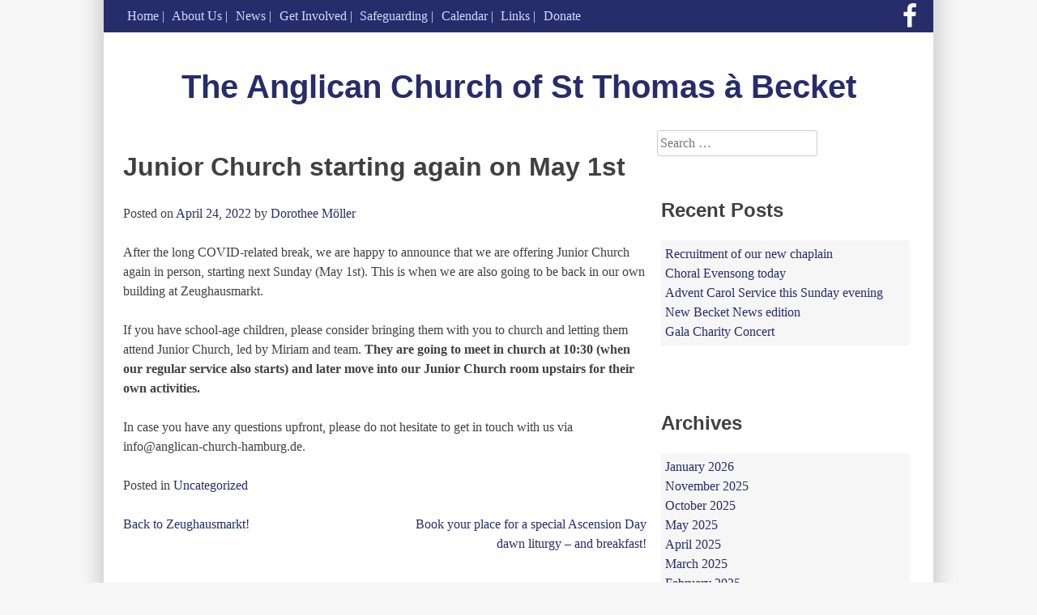

--- FILE ---
content_type: text/html; charset=UTF-8
request_url: https://anglican-church-hamburg.de/junior-church-starting-again-on-may-1st/
body_size: 8147
content:
<!DOCTYPE html>
<html lang="en-GB">
    <head>
        <meta charset="UTF-8">
        <meta name="viewport" content="width=device-width, initial-scale=1">
        <link rel="profile" href="http://gmpg.org/xfn/11">
        <link rel="pingback" href="https://anglican-church-hamburg.de/xmlrpc.php">

        <title>Junior Church starting again on May 1st &#8211; The Anglican Church of St Thomas à Becket</title>
<meta name='robots' content='max-image-preview:large' />
	<style>img:is([sizes="auto" i], [sizes^="auto," i]) { contain-intrinsic-size: 3000px 1500px }</style>
	<link rel="alternate" type="application/rss+xml" title="The Anglican Church of St Thomas à Becket &raquo; Feed" href="https://anglican-church-hamburg.de/feed/" />
<link rel="alternate" type="application/rss+xml" title="The Anglican Church of St Thomas à Becket &raquo; Comments Feed" href="https://anglican-church-hamburg.de/comments/feed/" />
<link rel="alternate" type="text/calendar" title="The Anglican Church of St Thomas à Becket &raquo; iCal Feed" href="https://anglican-church-hamburg.de/events/?ical=1" />
<script type="text/javascript">
/* <![CDATA[ */
window._wpemojiSettings = {"baseUrl":"https:\/\/s.w.org\/images\/core\/emoji\/15.0.3\/72x72\/","ext":".png","svgUrl":"https:\/\/s.w.org\/images\/core\/emoji\/15.0.3\/svg\/","svgExt":".svg","source":{"concatemoji":"https:\/\/anglican-church-hamburg.de\/wp-includes\/js\/wp-emoji-release.min.js?ver=6.7.4"}};
/*! This file is auto-generated */
!function(i,n){var o,s,e;function c(e){try{var t={supportTests:e,timestamp:(new Date).valueOf()};sessionStorage.setItem(o,JSON.stringify(t))}catch(e){}}function p(e,t,n){e.clearRect(0,0,e.canvas.width,e.canvas.height),e.fillText(t,0,0);var t=new Uint32Array(e.getImageData(0,0,e.canvas.width,e.canvas.height).data),r=(e.clearRect(0,0,e.canvas.width,e.canvas.height),e.fillText(n,0,0),new Uint32Array(e.getImageData(0,0,e.canvas.width,e.canvas.height).data));return t.every(function(e,t){return e===r[t]})}function u(e,t,n){switch(t){case"flag":return n(e,"\ud83c\udff3\ufe0f\u200d\u26a7\ufe0f","\ud83c\udff3\ufe0f\u200b\u26a7\ufe0f")?!1:!n(e,"\ud83c\uddfa\ud83c\uddf3","\ud83c\uddfa\u200b\ud83c\uddf3")&&!n(e,"\ud83c\udff4\udb40\udc67\udb40\udc62\udb40\udc65\udb40\udc6e\udb40\udc67\udb40\udc7f","\ud83c\udff4\u200b\udb40\udc67\u200b\udb40\udc62\u200b\udb40\udc65\u200b\udb40\udc6e\u200b\udb40\udc67\u200b\udb40\udc7f");case"emoji":return!n(e,"\ud83d\udc26\u200d\u2b1b","\ud83d\udc26\u200b\u2b1b")}return!1}function f(e,t,n){var r="undefined"!=typeof WorkerGlobalScope&&self instanceof WorkerGlobalScope?new OffscreenCanvas(300,150):i.createElement("canvas"),a=r.getContext("2d",{willReadFrequently:!0}),o=(a.textBaseline="top",a.font="600 32px Arial",{});return e.forEach(function(e){o[e]=t(a,e,n)}),o}function t(e){var t=i.createElement("script");t.src=e,t.defer=!0,i.head.appendChild(t)}"undefined"!=typeof Promise&&(o="wpEmojiSettingsSupports",s=["flag","emoji"],n.supports={everything:!0,everythingExceptFlag:!0},e=new Promise(function(e){i.addEventListener("DOMContentLoaded",e,{once:!0})}),new Promise(function(t){var n=function(){try{var e=JSON.parse(sessionStorage.getItem(o));if("object"==typeof e&&"number"==typeof e.timestamp&&(new Date).valueOf()<e.timestamp+604800&&"object"==typeof e.supportTests)return e.supportTests}catch(e){}return null}();if(!n){if("undefined"!=typeof Worker&&"undefined"!=typeof OffscreenCanvas&&"undefined"!=typeof URL&&URL.createObjectURL&&"undefined"!=typeof Blob)try{var e="postMessage("+f.toString()+"("+[JSON.stringify(s),u.toString(),p.toString()].join(",")+"));",r=new Blob([e],{type:"text/javascript"}),a=new Worker(URL.createObjectURL(r),{name:"wpTestEmojiSupports"});return void(a.onmessage=function(e){c(n=e.data),a.terminate(),t(n)})}catch(e){}c(n=f(s,u,p))}t(n)}).then(function(e){for(var t in e)n.supports[t]=e[t],n.supports.everything=n.supports.everything&&n.supports[t],"flag"!==t&&(n.supports.everythingExceptFlag=n.supports.everythingExceptFlag&&n.supports[t]);n.supports.everythingExceptFlag=n.supports.everythingExceptFlag&&!n.supports.flag,n.DOMReady=!1,n.readyCallback=function(){n.DOMReady=!0}}).then(function(){return e}).then(function(){var e;n.supports.everything||(n.readyCallback(),(e=n.source||{}).concatemoji?t(e.concatemoji):e.wpemoji&&e.twemoji&&(t(e.twemoji),t(e.wpemoji)))}))}((window,document),window._wpemojiSettings);
/* ]]> */
</script>
<style id='wp-emoji-styles-inline-css' type='text/css'>

	img.wp-smiley, img.emoji {
		display: inline !important;
		border: none !important;
		box-shadow: none !important;
		height: 1em !important;
		width: 1em !important;
		margin: 0 0.07em !important;
		vertical-align: -0.1em !important;
		background: none !important;
		padding: 0 !important;
	}
</style>
<link rel='stylesheet' id='wp-block-library-css' href='https://anglican-church-hamburg.de/wp-includes/css/dist/block-library/style.min.css?ver=6.7.4' type='text/css' media='all' />
<style id='classic-theme-styles-inline-css' type='text/css'>
/*! This file is auto-generated */
.wp-block-button__link{color:#fff;background-color:#32373c;border-radius:9999px;box-shadow:none;text-decoration:none;padding:calc(.667em + 2px) calc(1.333em + 2px);font-size:1.125em}.wp-block-file__button{background:#32373c;color:#fff;text-decoration:none}
</style>
<style id='global-styles-inline-css' type='text/css'>
:root{--wp--preset--aspect-ratio--square: 1;--wp--preset--aspect-ratio--4-3: 4/3;--wp--preset--aspect-ratio--3-4: 3/4;--wp--preset--aspect-ratio--3-2: 3/2;--wp--preset--aspect-ratio--2-3: 2/3;--wp--preset--aspect-ratio--16-9: 16/9;--wp--preset--aspect-ratio--9-16: 9/16;--wp--preset--color--black: #000000;--wp--preset--color--cyan-bluish-gray: #abb8c3;--wp--preset--color--white: #ffffff;--wp--preset--color--pale-pink: #f78da7;--wp--preset--color--vivid-red: #cf2e2e;--wp--preset--color--luminous-vivid-orange: #ff6900;--wp--preset--color--luminous-vivid-amber: #fcb900;--wp--preset--color--light-green-cyan: #7bdcb5;--wp--preset--color--vivid-green-cyan: #00d084;--wp--preset--color--pale-cyan-blue: #8ed1fc;--wp--preset--color--vivid-cyan-blue: #0693e3;--wp--preset--color--vivid-purple: #9b51e0;--wp--preset--gradient--vivid-cyan-blue-to-vivid-purple: linear-gradient(135deg,rgba(6,147,227,1) 0%,rgb(155,81,224) 100%);--wp--preset--gradient--light-green-cyan-to-vivid-green-cyan: linear-gradient(135deg,rgb(122,220,180) 0%,rgb(0,208,130) 100%);--wp--preset--gradient--luminous-vivid-amber-to-luminous-vivid-orange: linear-gradient(135deg,rgba(252,185,0,1) 0%,rgba(255,105,0,1) 100%);--wp--preset--gradient--luminous-vivid-orange-to-vivid-red: linear-gradient(135deg,rgba(255,105,0,1) 0%,rgb(207,46,46) 100%);--wp--preset--gradient--very-light-gray-to-cyan-bluish-gray: linear-gradient(135deg,rgb(238,238,238) 0%,rgb(169,184,195) 100%);--wp--preset--gradient--cool-to-warm-spectrum: linear-gradient(135deg,rgb(74,234,220) 0%,rgb(151,120,209) 20%,rgb(207,42,186) 40%,rgb(238,44,130) 60%,rgb(251,105,98) 80%,rgb(254,248,76) 100%);--wp--preset--gradient--blush-light-purple: linear-gradient(135deg,rgb(255,206,236) 0%,rgb(152,150,240) 100%);--wp--preset--gradient--blush-bordeaux: linear-gradient(135deg,rgb(254,205,165) 0%,rgb(254,45,45) 50%,rgb(107,0,62) 100%);--wp--preset--gradient--luminous-dusk: linear-gradient(135deg,rgb(255,203,112) 0%,rgb(199,81,192) 50%,rgb(65,88,208) 100%);--wp--preset--gradient--pale-ocean: linear-gradient(135deg,rgb(255,245,203) 0%,rgb(182,227,212) 50%,rgb(51,167,181) 100%);--wp--preset--gradient--electric-grass: linear-gradient(135deg,rgb(202,248,128) 0%,rgb(113,206,126) 100%);--wp--preset--gradient--midnight: linear-gradient(135deg,rgb(2,3,129) 0%,rgb(40,116,252) 100%);--wp--preset--font-size--small: 13px;--wp--preset--font-size--medium: 20px;--wp--preset--font-size--large: 36px;--wp--preset--font-size--x-large: 42px;--wp--preset--spacing--20: 0.44rem;--wp--preset--spacing--30: 0.67rem;--wp--preset--spacing--40: 1rem;--wp--preset--spacing--50: 1.5rem;--wp--preset--spacing--60: 2.25rem;--wp--preset--spacing--70: 3.38rem;--wp--preset--spacing--80: 5.06rem;--wp--preset--shadow--natural: 6px 6px 9px rgba(0, 0, 0, 0.2);--wp--preset--shadow--deep: 12px 12px 50px rgba(0, 0, 0, 0.4);--wp--preset--shadow--sharp: 6px 6px 0px rgba(0, 0, 0, 0.2);--wp--preset--shadow--outlined: 6px 6px 0px -3px rgba(255, 255, 255, 1), 6px 6px rgba(0, 0, 0, 1);--wp--preset--shadow--crisp: 6px 6px 0px rgba(0, 0, 0, 1);}:where(.is-layout-flex){gap: 0.5em;}:where(.is-layout-grid){gap: 0.5em;}body .is-layout-flex{display: flex;}.is-layout-flex{flex-wrap: wrap;align-items: center;}.is-layout-flex > :is(*, div){margin: 0;}body .is-layout-grid{display: grid;}.is-layout-grid > :is(*, div){margin: 0;}:where(.wp-block-columns.is-layout-flex){gap: 2em;}:where(.wp-block-columns.is-layout-grid){gap: 2em;}:where(.wp-block-post-template.is-layout-flex){gap: 1.25em;}:where(.wp-block-post-template.is-layout-grid){gap: 1.25em;}.has-black-color{color: var(--wp--preset--color--black) !important;}.has-cyan-bluish-gray-color{color: var(--wp--preset--color--cyan-bluish-gray) !important;}.has-white-color{color: var(--wp--preset--color--white) !important;}.has-pale-pink-color{color: var(--wp--preset--color--pale-pink) !important;}.has-vivid-red-color{color: var(--wp--preset--color--vivid-red) !important;}.has-luminous-vivid-orange-color{color: var(--wp--preset--color--luminous-vivid-orange) !important;}.has-luminous-vivid-amber-color{color: var(--wp--preset--color--luminous-vivid-amber) !important;}.has-light-green-cyan-color{color: var(--wp--preset--color--light-green-cyan) !important;}.has-vivid-green-cyan-color{color: var(--wp--preset--color--vivid-green-cyan) !important;}.has-pale-cyan-blue-color{color: var(--wp--preset--color--pale-cyan-blue) !important;}.has-vivid-cyan-blue-color{color: var(--wp--preset--color--vivid-cyan-blue) !important;}.has-vivid-purple-color{color: var(--wp--preset--color--vivid-purple) !important;}.has-black-background-color{background-color: var(--wp--preset--color--black) !important;}.has-cyan-bluish-gray-background-color{background-color: var(--wp--preset--color--cyan-bluish-gray) !important;}.has-white-background-color{background-color: var(--wp--preset--color--white) !important;}.has-pale-pink-background-color{background-color: var(--wp--preset--color--pale-pink) !important;}.has-vivid-red-background-color{background-color: var(--wp--preset--color--vivid-red) !important;}.has-luminous-vivid-orange-background-color{background-color: var(--wp--preset--color--luminous-vivid-orange) !important;}.has-luminous-vivid-amber-background-color{background-color: var(--wp--preset--color--luminous-vivid-amber) !important;}.has-light-green-cyan-background-color{background-color: var(--wp--preset--color--light-green-cyan) !important;}.has-vivid-green-cyan-background-color{background-color: var(--wp--preset--color--vivid-green-cyan) !important;}.has-pale-cyan-blue-background-color{background-color: var(--wp--preset--color--pale-cyan-blue) !important;}.has-vivid-cyan-blue-background-color{background-color: var(--wp--preset--color--vivid-cyan-blue) !important;}.has-vivid-purple-background-color{background-color: var(--wp--preset--color--vivid-purple) !important;}.has-black-border-color{border-color: var(--wp--preset--color--black) !important;}.has-cyan-bluish-gray-border-color{border-color: var(--wp--preset--color--cyan-bluish-gray) !important;}.has-white-border-color{border-color: var(--wp--preset--color--white) !important;}.has-pale-pink-border-color{border-color: var(--wp--preset--color--pale-pink) !important;}.has-vivid-red-border-color{border-color: var(--wp--preset--color--vivid-red) !important;}.has-luminous-vivid-orange-border-color{border-color: var(--wp--preset--color--luminous-vivid-orange) !important;}.has-luminous-vivid-amber-border-color{border-color: var(--wp--preset--color--luminous-vivid-amber) !important;}.has-light-green-cyan-border-color{border-color: var(--wp--preset--color--light-green-cyan) !important;}.has-vivid-green-cyan-border-color{border-color: var(--wp--preset--color--vivid-green-cyan) !important;}.has-pale-cyan-blue-border-color{border-color: var(--wp--preset--color--pale-cyan-blue) !important;}.has-vivid-cyan-blue-border-color{border-color: var(--wp--preset--color--vivid-cyan-blue) !important;}.has-vivid-purple-border-color{border-color: var(--wp--preset--color--vivid-purple) !important;}.has-vivid-cyan-blue-to-vivid-purple-gradient-background{background: var(--wp--preset--gradient--vivid-cyan-blue-to-vivid-purple) !important;}.has-light-green-cyan-to-vivid-green-cyan-gradient-background{background: var(--wp--preset--gradient--light-green-cyan-to-vivid-green-cyan) !important;}.has-luminous-vivid-amber-to-luminous-vivid-orange-gradient-background{background: var(--wp--preset--gradient--luminous-vivid-amber-to-luminous-vivid-orange) !important;}.has-luminous-vivid-orange-to-vivid-red-gradient-background{background: var(--wp--preset--gradient--luminous-vivid-orange-to-vivid-red) !important;}.has-very-light-gray-to-cyan-bluish-gray-gradient-background{background: var(--wp--preset--gradient--very-light-gray-to-cyan-bluish-gray) !important;}.has-cool-to-warm-spectrum-gradient-background{background: var(--wp--preset--gradient--cool-to-warm-spectrum) !important;}.has-blush-light-purple-gradient-background{background: var(--wp--preset--gradient--blush-light-purple) !important;}.has-blush-bordeaux-gradient-background{background: var(--wp--preset--gradient--blush-bordeaux) !important;}.has-luminous-dusk-gradient-background{background: var(--wp--preset--gradient--luminous-dusk) !important;}.has-pale-ocean-gradient-background{background: var(--wp--preset--gradient--pale-ocean) !important;}.has-electric-grass-gradient-background{background: var(--wp--preset--gradient--electric-grass) !important;}.has-midnight-gradient-background{background: var(--wp--preset--gradient--midnight) !important;}.has-small-font-size{font-size: var(--wp--preset--font-size--small) !important;}.has-medium-font-size{font-size: var(--wp--preset--font-size--medium) !important;}.has-large-font-size{font-size: var(--wp--preset--font-size--large) !important;}.has-x-large-font-size{font-size: var(--wp--preset--font-size--x-large) !important;}
:where(.wp-block-post-template.is-layout-flex){gap: 1.25em;}:where(.wp-block-post-template.is-layout-grid){gap: 1.25em;}
:where(.wp-block-columns.is-layout-flex){gap: 2em;}:where(.wp-block-columns.is-layout-grid){gap: 2em;}
:root :where(.wp-block-pullquote){font-size: 1.5em;line-height: 1.6;}
</style>
<link rel='stylesheet' id='stbhh-style-css' href='https://anglican-church-hamburg.de/wp-content/themes/stbhh/style.css?ver=6.7.4' type='text/css' media='all' />
<link rel='stylesheet' id='stbhh-font-awesome-css' href='https://anglican-church-hamburg.de/wp-content/themes/stbhh/font-awesome/css/font-awesome.min.css?ver=6.7.4' type='text/css' media='all' />
<link rel="https://api.w.org/" href="https://anglican-church-hamburg.de/wp-json/" /><link rel="alternate" title="JSON" type="application/json" href="https://anglican-church-hamburg.de/wp-json/wp/v2/posts/6242" /><link rel="EditURI" type="application/rsd+xml" title="RSD" href="https://anglican-church-hamburg.de/xmlrpc.php?rsd" />
<meta name="generator" content="WordPress 6.7.4" />
<link rel="canonical" href="https://anglican-church-hamburg.de/junior-church-starting-again-on-may-1st/" />
<link rel='shortlink' href='https://anglican-church-hamburg.de/?p=6242' />
<link rel="alternate" title="oEmbed (JSON)" type="application/json+oembed" href="https://anglican-church-hamburg.de/wp-json/oembed/1.0/embed?url=https%3A%2F%2Fanglican-church-hamburg.de%2Fjunior-church-starting-again-on-may-1st%2F" />
<link rel="alternate" title="oEmbed (XML)" type="text/xml+oembed" href="https://anglican-church-hamburg.de/wp-json/oembed/1.0/embed?url=https%3A%2F%2Fanglican-church-hamburg.de%2Fjunior-church-starting-again-on-may-1st%2F&#038;format=xml" />
<meta name="tec-api-version" content="v1"><meta name="tec-api-origin" content="https://anglican-church-hamburg.de"><link rel="alternate" href="https://anglican-church-hamburg.de/wp-json/tribe/events/v1/" />    </head>

    <body class="post-template-default single single-post postid-6242 single-format-standard tribe-no-js group-blog">
        <div id="page" class="hfeed site">
            <div class="super-header clearfix">
                <nav id="site-navigation" class="main-navigation" role="navigation">
                    <div class="menu-main-menu-container"><ul id="primary-menu" class="menu"><li id="menu-item-1232" class="menu-item menu-item-type-custom menu-item-object-custom menu-item-1232"><a href="/">Home</a></li>
<li id="menu-item-1020" class="menu-item menu-item-type-post_type menu-item-object-page menu-item-has-children menu-item-1020"><a href="https://anglican-church-hamburg.de/about/">About Us</a>
<ul class="sub-menu">
	<li id="menu-item-1200" class="menu-item menu-item-type-post_type menu-item-object-page menu-item-1200"><a href="https://anglican-church-hamburg.de/about/">About us</a></li>
	<li id="menu-item-4192" class="menu-item menu-item-type-post_type menu-item-object-page menu-item-4192"><a href="https://anglican-church-hamburg.de/about/stb180/">STB180</a></li>
	<li id="menu-item-1141" class="menu-item menu-item-type-post_type menu-item-object-page menu-item-1141"><a href="https://anglican-church-hamburg.de/parish-profile/">Parish Profile</a></li>
	<li id="menu-item-1441" class="menu-item menu-item-type-post_type menu-item-object-page menu-item-has-children menu-item-1441"><a href="https://anglican-church-hamburg.de/about/becket-news/">Becket News</a>
	<ul class="sub-menu">
		<li id="menu-item-1442" class="menu-item menu-item-type-post_type menu-item-object-page menu-item-1442"><a href="https://anglican-church-hamburg.de/about/becket-news/becket-news-archive/">Becket News archive</a></li>
	</ul>
</li>
	<li id="menu-item-1138" class="menu-item menu-item-type-post_type menu-item-object-page menu-item-has-children menu-item-1138"><a href="https://anglican-church-hamburg.de/services/">Services</a>
	<ul class="sub-menu">
		<li id="menu-item-1049" class="menu-item menu-item-type-post_type menu-item-object-page menu-item-1049"><a href="https://anglican-church-hamburg.de/services/the-eucharist/">The Eucharist</a></li>
		<li id="menu-item-1241" class="menu-item menu-item-type-post_type menu-item-object-page menu-item-1241"><a href="https://anglican-church-hamburg.de/services/baptism/">Baptism</a></li>
		<li id="menu-item-1239" class="menu-item menu-item-type-post_type menu-item-object-page menu-item-1239"><a href="https://anglican-church-hamburg.de/services/weddings/">Weddings</a></li>
		<li id="menu-item-1240" class="menu-item menu-item-type-post_type menu-item-object-page menu-item-1240"><a href="https://anglican-church-hamburg.de/services/confirmation/">Confirmation</a></li>
		<li id="menu-item-1238" class="menu-item menu-item-type-post_type menu-item-object-page menu-item-1238"><a href="https://anglican-church-hamburg.de/services/funerals/">Funerals</a></li>
	</ul>
</li>
	<li id="menu-item-1022" class="menu-item menu-item-type-post_type menu-item-object-page menu-item-has-children menu-item-1022"><a href="https://anglican-church-hamburg.de/about/contact/">Contact</a>
	<ul class="sub-menu">
		<li id="menu-item-1443" class="menu-item menu-item-type-post_type menu-item-object-page menu-item-1443"><a href="https://anglican-church-hamburg.de/about/contact/its-easy-to-find-us/">It’s easy to find us</a></li>
	</ul>
</li>
	<li id="menu-item-1147" class="menu-item menu-item-type-post_type menu-item-object-page menu-item-1147"><a href="https://anglican-church-hamburg.de/history/">History</a></li>
	<li id="menu-item-1148" class="menu-item menu-item-type-post_type menu-item-object-page menu-item-has-children menu-item-1148"><a href="https://anglican-church-hamburg.de/about/to-be-an-anglican-a-brief-explanation/">The Anglican Church</a>
	<ul class="sub-menu">
		<li id="menu-item-1150" class="menu-item menu-item-type-post_type menu-item-object-page menu-item-1150"><a href="https://anglican-church-hamburg.de/caecg/">CAECG</a></li>
		<li id="menu-item-1154" class="menu-item menu-item-type-post_type menu-item-object-page menu-item-1154"><a href="https://anglican-church-hamburg.de/diocese-in-europe/">Diocese in Europe</a></li>
		<li id="menu-item-1157" class="menu-item menu-item-type-post_type menu-item-object-page menu-item-1157"><a href="https://anglican-church-hamburg.de/church-of-england/">Church of England</a></li>
		<li id="menu-item-1178" class="menu-item menu-item-type-post_type menu-item-object-page menu-item-1178"><a href="https://anglican-church-hamburg.de/anglican-communion/">Anglican Communion</a></li>
	</ul>
</li>
	<li id="menu-item-5385" class="menu-item menu-item-type-post_type menu-item-object-page menu-item-5385"><a href="https://anglican-church-hamburg.de/looking-for-god/">Looking for God?</a></li>
	<li id="menu-item-1176" class="menu-item menu-item-type-post_type menu-item-object-page menu-item-has-children menu-item-1176"><a href="https://anglican-church-hamburg.de/ecumenical-links/">Ecumenical Links</a>
	<ul class="sub-menu">
		<li id="menu-item-1172" class="menu-item menu-item-type-post_type menu-item-object-page menu-item-1172"><a href="https://anglican-church-hamburg.de/ackh/">ACK</a></li>
		<li id="menu-item-1175" class="menu-item menu-item-type-post_type menu-item-object-page menu-item-1175"><a href="https://anglican-church-hamburg.de/anglican-lutheran-society/">Anglican-Lutheran Society</a></li>
		<li id="menu-item-1174" class="menu-item menu-item-type-post_type menu-item-object-page menu-item-1174"><a href="https://anglican-church-hamburg.de/meissen-agreement/">Meissen Agreement</a></li>
		<li id="menu-item-1173" class="menu-item menu-item-type-post_type menu-item-object-page menu-item-1173"><a href="https://anglican-church-hamburg.de/porvoo-communion/">Porvoo Communion</a></li>
	</ul>
</li>
	<li id="menu-item-1177" class="menu-item menu-item-type-post_type menu-item-object-page menu-item-1177"><a href="https://anglican-church-hamburg.de/more-about-faith/">More about Faith</a></li>
</ul>
</li>
<li id="menu-item-1035" class="menu-item menu-item-type-post_type menu-item-object-page current_page_parent menu-item-1035"><a href="https://anglican-church-hamburg.de/news/">News</a></li>
<li id="menu-item-1036" class="menu-item menu-item-type-post_type menu-item-object-page menu-item-has-children menu-item-1036"><a href="https://anglican-church-hamburg.de/get-involved/">Get Involved</a>
<ul class="sub-menu">
	<li id="menu-item-1061" class="menu-item menu-item-type-post_type menu-item-object-page menu-item-1061"><a href="https://anglican-church-hamburg.de/get-involved/">Get Involved</a></li>
	<li id="menu-item-1038" class="menu-item menu-item-type-post_type menu-item-object-page menu-item-1038"><a href="https://anglican-church-hamburg.de/get-involved/junior-church/">Junior Church</a></li>
	<li id="menu-item-1039" class="menu-item menu-item-type-post_type menu-item-object-page menu-item-1039"><a href="https://anglican-church-hamburg.de/about/music/">Music</a></li>
	<li id="menu-item-1041" class="menu-item menu-item-type-post_type menu-item-object-page menu-item-1041"><a href="https://anglican-church-hamburg.de/get-involved/wanderers/">Wanderers</a></li>
	<li id="menu-item-1196" class="menu-item menu-item-type-post_type menu-item-object-page menu-item-1196"><a href="https://anglican-church-hamburg.de/mothers-union/">Mothers’ Union</a></li>
	<li id="menu-item-1040" class="menu-item menu-item-type-post_type menu-item-object-page menu-item-1040"><a href="https://anglican-church-hamburg.de/get-involved/the-church-bazaar/">The Church Bazaar</a></li>
	<li id="menu-item-1195" class="menu-item menu-item-type-post_type menu-item-object-page menu-item-1195"><a href="https://anglican-church-hamburg.de/lcf/">LCF</a></li>
	<li id="menu-item-1194" class="menu-item menu-item-type-post_type menu-item-object-page menu-item-has-children menu-item-1194"><a href="https://anglican-church-hamburg.de/support-us/">Support Us</a>
	<ul class="sub-menu">
		<li id="menu-item-1193" class="menu-item menu-item-type-post_type menu-item-object-page menu-item-1193"><a href="https://anglican-church-hamburg.de/bazaar/">Bazaar</a></li>
		<li id="menu-item-1192" class="menu-item menu-item-type-post_type menu-item-object-page menu-item-1192"><a href="https://anglican-church-hamburg.de/book-stall/">Bookstall</a></li>
	</ul>
</li>
</ul>
</li>
<li id="menu-item-5377" class="menu-item menu-item-type-post_type menu-item-object-page menu-item-5377"><a href="https://anglican-church-hamburg.de/safeguarding/">Safeguarding</a></li>
<li id="menu-item-2779" class="menu-item menu-item-type-custom menu-item-object-custom menu-item-2779"><a href="/events">Calendar</a></li>
<li id="menu-item-1051" class="menu-item menu-item-type-post_type menu-item-object-page menu-item-1051"><a href="https://anglican-church-hamburg.de/links/">Links</a></li>
<li id="menu-item-1197" class="menu-item menu-item-type-post_type menu-item-object-page menu-item-1197"><a href="https://anglican-church-hamburg.de/donate/">Donate</a></li>
</ul></div>                </nav><!-- #site-navigation -->
                <a href="https://facebook.com/stbhamburg" target="_blank"><i class="fa fa-facebook"></i></a>
            </div>
            <div class="page-inner">
                <a class="skip-link screen-reader-text" href="#content">Skip to content</a>
                <header id="masthead" class="site-header" role="banner">
                    <div class="site-branding">
                                                    <p class="site-title"><a href="https://anglican-church-hamburg.de/" rel="home">The Anglican Church of St Thomas à Becket</a></p>
                                                                    </div><!-- .site-branding -->
                </header><!-- #masthead -->

                <div id="content" class="site-content">

	<div id="primary" class="content-area">
		<main id="main" class="site-main" role="main">

		
			
<article id="post-6242" class="post-6242 post type-post status-publish format-standard hentry category-uncategorized">
	<header class="entry-header">
		<h1 class="entry-title">Junior Church starting again on May 1st</h1>
		<div class="entry-meta">
			<span class="posted-on">Posted on <a href="https://anglican-church-hamburg.de/junior-church-starting-again-on-may-1st/" rel="bookmark"><time class="entry-date published" datetime="2022-04-24T21:59:34+02:00">April 24, 2022</time><time class="updated" datetime="2022-04-25T09:53:44+02:00">April 25, 2022</time></a></span><span class="byline"> by <span class="author vcard"><a class="url fn n" href="https://anglican-church-hamburg.de/author/dorothee/">Dorothee Möller</a></span></span>		</div><!-- .entry-meta -->
	</header><!-- .entry-header -->

	<div class="entry-content">
		
<p>After the long COVID-related break, we are happy to announce that we are offering Junior Church again in person, starting next Sunday (May 1st). This is when we are also going to be back in our own building at Zeughausmarkt.</p>



<p>If you have school-age children, please consider bringing them with you to church and letting them attend Junior Church, led by Miriam and team. <strong>They are going to meet in church at 10:30 (when our regular service also starts) and later move into our Junior Church room upstairs for their own activities. </strong></p>



<p>In case you have any questions upfront, please do not hesitate to get in touch with us via info@anglican-church-hamburg.de.</p>



<p></p>
			</div><!-- .entry-content -->

	<footer class="entry-footer">
		<span class="cat-links">Posted in <a href="https://anglican-church-hamburg.de/category/uncategorized/" rel="category tag">Uncategorized</a></span>	</footer><!-- .entry-footer -->
</article><!-- #post-## -->


			
	<nav class="navigation post-navigation" aria-label="Posts">
		<h2 class="screen-reader-text">Post navigation</h2>
		<div class="nav-links"><div class="nav-previous"><a href="https://anglican-church-hamburg.de/back-to-zeughausmarkt/" rel="prev">Back to Zeughausmarkt!</a></div><div class="nav-next"><a href="https://anglican-church-hamburg.de/book-your-place-for-a-special-ascension-day-dawn-liturgy-and-breakfast/" rel="next">Book your place for a special Ascension Day dawn liturgy &#8211; and breakfast!</a></div></div>
	</nav>
			
		
		</main><!-- #main -->
	</div><!-- #primary -->


<div id="secondary" class="widget-area" role="complementary">
	<aside id="search-2" class="widget widget_search"><form role="search" method="get" class="search-form" action="https://anglican-church-hamburg.de/">
				<label>
					<span class="screen-reader-text">Search for:</span>
					<input type="search" class="search-field" placeholder="Search &hellip;" value="" name="s" />
				</label>
				<input type="submit" class="search-submit" value="Search" />
			</form></aside>
		<aside id="recent-posts-2" class="widget widget_recent_entries">
		<h2 class="widget-title">Recent Posts</h2>
		<ul>
											<li>
					<a href="https://anglican-church-hamburg.de/recruitment-of-our-new-chaplain/">Recruitment of our new chaplain</a>
									</li>
											<li>
					<a href="https://anglican-church-hamburg.de/choral-evensong-today/">Choral Evensong today</a>
									</li>
											<li>
					<a href="https://anglican-church-hamburg.de/advent-carol-service-this-sunday-evening/">Advent Carol Service this Sunday evening</a>
									</li>
											<li>
					<a href="https://anglican-church-hamburg.de/new-becket-news-edition/">New Becket News edition</a>
									</li>
											<li>
					<a href="https://anglican-church-hamburg.de/gala-charity-concert/">Gala Charity Concert</a>
									</li>
					</ul>

		</aside><aside id="archives-2" class="widget widget_archive"><h2 class="widget-title">Archives</h2>
			<ul>
					<li><a href='https://anglican-church-hamburg.de/2026/01/'>January 2026</a></li>
	<li><a href='https://anglican-church-hamburg.de/2025/11/'>November 2025</a></li>
	<li><a href='https://anglican-church-hamburg.de/2025/10/'>October 2025</a></li>
	<li><a href='https://anglican-church-hamburg.de/2025/05/'>May 2025</a></li>
	<li><a href='https://anglican-church-hamburg.de/2025/04/'>April 2025</a></li>
	<li><a href='https://anglican-church-hamburg.de/2025/03/'>March 2025</a></li>
	<li><a href='https://anglican-church-hamburg.de/2025/02/'>February 2025</a></li>
	<li><a href='https://anglican-church-hamburg.de/2024/12/'>December 2024</a></li>
	<li><a href='https://anglican-church-hamburg.de/2024/11/'>November 2024</a></li>
	<li><a href='https://anglican-church-hamburg.de/2024/08/'>August 2024</a></li>
	<li><a href='https://anglican-church-hamburg.de/2024/05/'>May 2024</a></li>
	<li><a href='https://anglican-church-hamburg.de/2024/04/'>April 2024</a></li>
	<li><a href='https://anglican-church-hamburg.de/2024/02/'>February 2024</a></li>
	<li><a href='https://anglican-church-hamburg.de/2024/01/'>January 2024</a></li>
	<li><a href='https://anglican-church-hamburg.de/2023/12/'>December 2023</a></li>
	<li><a href='https://anglican-church-hamburg.de/2023/11/'>November 2023</a></li>
	<li><a href='https://anglican-church-hamburg.de/2023/10/'>October 2023</a></li>
	<li><a href='https://anglican-church-hamburg.de/2023/09/'>September 2023</a></li>
	<li><a href='https://anglican-church-hamburg.de/2023/06/'>June 2023</a></li>
	<li><a href='https://anglican-church-hamburg.de/2023/04/'>April 2023</a></li>
	<li><a href='https://anglican-church-hamburg.de/2023/03/'>March 2023</a></li>
	<li><a href='https://anglican-church-hamburg.de/2023/01/'>January 2023</a></li>
	<li><a href='https://anglican-church-hamburg.de/2022/12/'>December 2022</a></li>
	<li><a href='https://anglican-church-hamburg.de/2022/11/'>November 2022</a></li>
	<li><a href='https://anglican-church-hamburg.de/2022/10/'>October 2022</a></li>
	<li><a href='https://anglican-church-hamburg.de/2022/09/'>September 2022</a></li>
	<li><a href='https://anglican-church-hamburg.de/2022/08/'>August 2022</a></li>
	<li><a href='https://anglican-church-hamburg.de/2022/07/'>July 2022</a></li>
	<li><a href='https://anglican-church-hamburg.de/2022/06/'>June 2022</a></li>
	<li><a href='https://anglican-church-hamburg.de/2022/05/'>May 2022</a></li>
	<li><a href='https://anglican-church-hamburg.de/2022/04/'>April 2022</a></li>
	<li><a href='https://anglican-church-hamburg.de/2022/03/'>March 2022</a></li>
	<li><a href='https://anglican-church-hamburg.de/2022/02/'>February 2022</a></li>
	<li><a href='https://anglican-church-hamburg.de/2021/12/'>December 2021</a></li>
	<li><a href='https://anglican-church-hamburg.de/2021/11/'>November 2021</a></li>
	<li><a href='https://anglican-church-hamburg.de/2021/10/'>October 2021</a></li>
	<li><a href='https://anglican-church-hamburg.de/2021/09/'>September 2021</a></li>
	<li><a href='https://anglican-church-hamburg.de/2021/08/'>August 2021</a></li>
	<li><a href='https://anglican-church-hamburg.de/2021/07/'>July 2021</a></li>
	<li><a href='https://anglican-church-hamburg.de/2021/06/'>June 2021</a></li>
	<li><a href='https://anglican-church-hamburg.de/2021/05/'>May 2021</a></li>
	<li><a href='https://anglican-church-hamburg.de/2021/04/'>April 2021</a></li>
	<li><a href='https://anglican-church-hamburg.de/2021/03/'>March 2021</a></li>
	<li><a href='https://anglican-church-hamburg.de/2021/02/'>February 2021</a></li>
	<li><a href='https://anglican-church-hamburg.de/2021/01/'>January 2021</a></li>
	<li><a href='https://anglican-church-hamburg.de/2020/12/'>December 2020</a></li>
	<li><a href='https://anglican-church-hamburg.de/2020/11/'>November 2020</a></li>
	<li><a href='https://anglican-church-hamburg.de/2020/10/'>October 2020</a></li>
	<li><a href='https://anglican-church-hamburg.de/2020/09/'>September 2020</a></li>
	<li><a href='https://anglican-church-hamburg.de/2020/08/'>August 2020</a></li>
	<li><a href='https://anglican-church-hamburg.de/2020/07/'>July 2020</a></li>
	<li><a href='https://anglican-church-hamburg.de/2020/06/'>June 2020</a></li>
	<li><a href='https://anglican-church-hamburg.de/2020/05/'>May 2020</a></li>
	<li><a href='https://anglican-church-hamburg.de/2020/04/'>April 2020</a></li>
	<li><a href='https://anglican-church-hamburg.de/2020/03/'>March 2020</a></li>
	<li><a href='https://anglican-church-hamburg.de/2019/12/'>December 2019</a></li>
	<li><a href='https://anglican-church-hamburg.de/2019/11/'>November 2019</a></li>
	<li><a href='https://anglican-church-hamburg.de/2019/10/'>October 2019</a></li>
	<li><a href='https://anglican-church-hamburg.de/2019/09/'>September 2019</a></li>
	<li><a href='https://anglican-church-hamburg.de/2019/08/'>August 2019</a></li>
	<li><a href='https://anglican-church-hamburg.de/2019/05/'>May 2019</a></li>
	<li><a href='https://anglican-church-hamburg.de/2019/03/'>March 2019</a></li>
	<li><a href='https://anglican-church-hamburg.de/2019/01/'>January 2019</a></li>
	<li><a href='https://anglican-church-hamburg.de/2018/12/'>December 2018</a></li>
	<li><a href='https://anglican-church-hamburg.de/2018/11/'>November 2018</a></li>
	<li><a href='https://anglican-church-hamburg.de/2018/09/'>September 2018</a></li>
	<li><a href='https://anglican-church-hamburg.de/2018/08/'>August 2018</a></li>
	<li><a href='https://anglican-church-hamburg.de/2018/06/'>June 2018</a></li>
	<li><a href='https://anglican-church-hamburg.de/2018/05/'>May 2018</a></li>
	<li><a href='https://anglican-church-hamburg.de/2018/04/'>April 2018</a></li>
	<li><a href='https://anglican-church-hamburg.de/2018/03/'>March 2018</a></li>
	<li><a href='https://anglican-church-hamburg.de/2018/02/'>February 2018</a></li>
	<li><a href='https://anglican-church-hamburg.de/2018/01/'>January 2018</a></li>
	<li><a href='https://anglican-church-hamburg.de/2017/12/'>December 2017</a></li>
	<li><a href='https://anglican-church-hamburg.de/2017/11/'>November 2017</a></li>
	<li><a href='https://anglican-church-hamburg.de/2017/10/'>October 2017</a></li>
	<li><a href='https://anglican-church-hamburg.de/2017/09/'>September 2017</a></li>
	<li><a href='https://anglican-church-hamburg.de/2017/08/'>August 2017</a></li>
	<li><a href='https://anglican-church-hamburg.de/2017/07/'>July 2017</a></li>
	<li><a href='https://anglican-church-hamburg.de/2017/06/'>June 2017</a></li>
	<li><a href='https://anglican-church-hamburg.de/2017/05/'>May 2017</a></li>
	<li><a href='https://anglican-church-hamburg.de/2017/04/'>April 2017</a></li>
	<li><a href='https://anglican-church-hamburg.de/2017/03/'>March 2017</a></li>
	<li><a href='https://anglican-church-hamburg.de/2017/02/'>February 2017</a></li>
	<li><a href='https://anglican-church-hamburg.de/2017/01/'>January 2017</a></li>
	<li><a href='https://anglican-church-hamburg.de/2016/12/'>December 2016</a></li>
	<li><a href='https://anglican-church-hamburg.de/2016/11/'>November 2016</a></li>
	<li><a href='https://anglican-church-hamburg.de/2016/10/'>October 2016</a></li>
	<li><a href='https://anglican-church-hamburg.de/2016/09/'>September 2016</a></li>
	<li><a href='https://anglican-church-hamburg.de/2016/08/'>August 2016</a></li>
	<li><a href='https://anglican-church-hamburg.de/2016/07/'>July 2016</a></li>
	<li><a href='https://anglican-church-hamburg.de/2016/06/'>June 2016</a></li>
	<li><a href='https://anglican-church-hamburg.de/2016/05/'>May 2016</a></li>
	<li><a href='https://anglican-church-hamburg.de/2016/04/'>April 2016</a></li>
	<li><a href='https://anglican-church-hamburg.de/2016/03/'>March 2016</a></li>
	<li><a href='https://anglican-church-hamburg.de/2016/02/'>February 2016</a></li>
	<li><a href='https://anglican-church-hamburg.de/2016/01/'>January 2016</a></li>
	<li><a href='https://anglican-church-hamburg.de/2015/12/'>December 2015</a></li>
	<li><a href='https://anglican-church-hamburg.de/2015/11/'>November 2015</a></li>
	<li><a href='https://anglican-church-hamburg.de/2015/10/'>October 2015</a></li>
	<li><a href='https://anglican-church-hamburg.de/2015/09/'>September 2015</a></li>
	<li><a href='https://anglican-church-hamburg.de/2015/08/'>August 2015</a></li>
	<li><a href='https://anglican-church-hamburg.de/2015/07/'>July 2015</a></li>
	<li><a href='https://anglican-church-hamburg.de/2015/06/'>June 2015</a></li>
	<li><a href='https://anglican-church-hamburg.de/2015/05/'>May 2015</a></li>
	<li><a href='https://anglican-church-hamburg.de/2015/04/'>April 2015</a></li>
	<li><a href='https://anglican-church-hamburg.de/2015/03/'>March 2015</a></li>
	<li><a href='https://anglican-church-hamburg.de/2015/02/'>February 2015</a></li>
	<li><a href='https://anglican-church-hamburg.de/2015/01/'>January 2015</a></li>
	<li><a href='https://anglican-church-hamburg.de/2014/12/'>December 2014</a></li>
	<li><a href='https://anglican-church-hamburg.de/2014/11/'>November 2014</a></li>
	<li><a href='https://anglican-church-hamburg.de/2014/10/'>October 2014</a></li>
	<li><a href='https://anglican-church-hamburg.de/2014/09/'>September 2014</a></li>
	<li><a href='https://anglican-church-hamburg.de/2014/08/'>August 2014</a></li>
	<li><a href='https://anglican-church-hamburg.de/2014/07/'>July 2014</a></li>
	<li><a href='https://anglican-church-hamburg.de/2014/06/'>June 2014</a></li>
	<li><a href='https://anglican-church-hamburg.de/2014/05/'>May 2014</a></li>
	<li><a href='https://anglican-church-hamburg.de/2014/04/'>April 2014</a></li>
	<li><a href='https://anglican-church-hamburg.de/2014/03/'>March 2014</a></li>
	<li><a href='https://anglican-church-hamburg.de/2014/02/'>February 2014</a></li>
	<li><a href='https://anglican-church-hamburg.de/2014/01/'>January 2014</a></li>
	<li><a href='https://anglican-church-hamburg.de/2013/12/'>December 2013</a></li>
	<li><a href='https://anglican-church-hamburg.de/2013/11/'>November 2013</a></li>
	<li><a href='https://anglican-church-hamburg.de/2013/10/'>October 2013</a></li>
	<li><a href='https://anglican-church-hamburg.de/2013/09/'>September 2013</a></li>
	<li><a href='https://anglican-church-hamburg.de/2013/08/'>August 2013</a></li>
	<li><a href='https://anglican-church-hamburg.de/2013/07/'>July 2013</a></li>
	<li><a href='https://anglican-church-hamburg.de/2013/06/'>June 2013</a></li>
	<li><a href='https://anglican-church-hamburg.de/2013/05/'>May 2013</a></li>
	<li><a href='https://anglican-church-hamburg.de/2013/04/'>April 2013</a></li>
	<li><a href='https://anglican-church-hamburg.de/2013/03/'>March 2013</a></li>
	<li><a href='https://anglican-church-hamburg.de/2013/02/'>February 2013</a></li>
	<li><a href='https://anglican-church-hamburg.de/2013/01/'>January 2013</a></li>
	<li><a href='https://anglican-church-hamburg.de/2012/12/'>December 2012</a></li>
	<li><a href='https://anglican-church-hamburg.de/2012/11/'>November 2012</a></li>
	<li><a href='https://anglican-church-hamburg.de/2012/10/'>October 2012</a></li>
	<li><a href='https://anglican-church-hamburg.de/2012/09/'>September 2012</a></li>
	<li><a href='https://anglican-church-hamburg.de/2012/08/'>August 2012</a></li>
	<li><a href='https://anglican-church-hamburg.de/2012/07/'>July 2012</a></li>
	<li><a href='https://anglican-church-hamburg.de/2012/06/'>June 2012</a></li>
	<li><a href='https://anglican-church-hamburg.de/2012/05/'>May 2012</a></li>
	<li><a href='https://anglican-church-hamburg.de/2012/04/'>April 2012</a></li>
	<li><a href='https://anglican-church-hamburg.de/2012/03/'>March 2012</a></li>
	<li><a href='https://anglican-church-hamburg.de/2012/02/'>February 2012</a></li>
	<li><a href='https://anglican-church-hamburg.de/2012/01/'>January 2012</a></li>
	<li><a href='https://anglican-church-hamburg.de/2011/12/'>December 2011</a></li>
	<li><a href='https://anglican-church-hamburg.de/2011/11/'>November 2011</a></li>
	<li><a href='https://anglican-church-hamburg.de/2011/10/'>October 2011</a></li>
	<li><a href='https://anglican-church-hamburg.de/2011/09/'>September 2011</a></li>
	<li><a href='https://anglican-church-hamburg.de/2011/08/'>August 2011</a></li>
	<li><a href='https://anglican-church-hamburg.de/2011/07/'>July 2011</a></li>
	<li><a href='https://anglican-church-hamburg.de/2011/06/'>June 2011</a></li>
	<li><a href='https://anglican-church-hamburg.de/2011/05/'>May 2011</a></li>
	<li><a href='https://anglican-church-hamburg.de/2011/04/'>April 2011</a></li>
	<li><a href='https://anglican-church-hamburg.de/2011/03/'>March 2011</a></li>
	<li><a href='https://anglican-church-hamburg.de/2011/02/'>February 2011</a></li>
	<li><a href='https://anglican-church-hamburg.de/2011/01/'>January 2011</a></li>
	<li><a href='https://anglican-church-hamburg.de/2010/12/'>December 2010</a></li>
	<li><a href='https://anglican-church-hamburg.de/2010/11/'>November 2010</a></li>
	<li><a href='https://anglican-church-hamburg.de/2010/10/'>October 2010</a></li>
	<li><a href='https://anglican-church-hamburg.de/2010/09/'>September 2010</a></li>
	<li><a href='https://anglican-church-hamburg.de/2010/08/'>August 2010</a></li>
	<li><a href='https://anglican-church-hamburg.de/2010/07/'>July 2010</a></li>
	<li><a href='https://anglican-church-hamburg.de/2010/06/'>June 2010</a></li>
	<li><a href='https://anglican-church-hamburg.de/2010/05/'>May 2010</a></li>
			</ul>

			</aside><aside id="categories-2" class="widget widget_categories"><h2 class="widget-title">Categories</h2>
			<ul>
					<li class="cat-item cat-item-34"><a href="https://anglican-church-hamburg.de/category/congregation/stayconnected/">#stayconnected</a>
</li>
	<li class="cat-item cat-item-31"><a href="https://anglican-church-hamburg.de/category/news/becketnews/">Becket News</a>
</li>
	<li class="cat-item cat-item-24"><a href="https://anglican-church-hamburg.de/category/chaplain/">Chaplain</a>
</li>
	<li class="cat-item cat-item-25"><a href="https://anglican-church-hamburg.de/category/congregation/">Congregation</a>
</li>
	<li class="cat-item cat-item-32"><a href="https://anglican-church-hamburg.de/category/congregation/junior-church/">Junior Church</a>
</li>
	<li class="cat-item cat-item-29"><a href="https://anglican-church-hamburg.de/category/music/">Music</a>
</li>
	<li class="cat-item cat-item-22"><a href="https://anglican-church-hamburg.de/category/news/">News</a>
</li>
	<li class="cat-item cat-item-23"><a href="https://anglican-church-hamburg.de/category/sermons/">Sermons</a>
</li>
	<li class="cat-item cat-item-37"><a href="https://anglican-church-hamburg.de/category/congregation/service/">Service</a>
</li>
	<li class="cat-item cat-item-1"><a href="https://anglican-church-hamburg.de/category/uncategorized/">Uncategorized</a>
</li>
			</ul>

			</aside></div><!-- #secondary -->

</div><!-- #content -->
</div><!-- .page-inner -->
<footer id="colophon" class="site-footer" role="contentinfo">
        <nav class="footer-navigation" role="navigation">
        <div class="menu-footer-menu-container"><ul id="footer-menu" class="menu"><li id="menu-item-1230" class="menu-item menu-item-type-post_type menu-item-object-page menu-item-1230"><a href="https://anglican-church-hamburg.de/impressum/">Impressum</a></li>
<li id="menu-item-1229" class="menu-item menu-item-type-post_type menu-item-object-page menu-item-privacy-policy menu-item-1229"><a rel="privacy-policy" href="https://anglican-church-hamburg.de/data-protection/">Data protection</a></li>
<li id="menu-item-5376" class="menu-item menu-item-type-post_type menu-item-object-page menu-item-5376"><a href="https://anglican-church-hamburg.de/safeguarding/">Safeguarding</a></li>
</ul></div>    </nav><!-- #site-navigation -->
        <div class="site-info">

    </div><!-- .site-info -->
</footer><!-- #colophon -->
</div><!-- #page -->

		<script>
		( function ( body ) {
			'use strict';
			body.className = body.className.replace( /\btribe-no-js\b/, 'tribe-js' );
		} )( document.body );
		</script>
		<!-- Piwik -->
<script type="text/javascript">
  var _paq = _paq || [];
  _paq.push(['trackPageView']);
  _paq.push(['enableLinkTracking']);
  (function() {
    var u="//anglican-church-hamburg.de.dedi1285.your-server.de/piwik/";
    _paq.push(['setTrackerUrl', u+'piwik.php']);
    _paq.push(['setSiteId', 1]);
    var d=document, g=d.createElement('script'), s=d.getElementsByTagName('script')[0];
    g.type='text/javascript'; g.async=true; g.defer=true; g.src=u+'piwik.js'; s.parentNode.insertBefore(g,s);
  })();
</script>
<!-- End Piwik Code -->
<script> /* <![CDATA[ */var tribe_l10n_datatables = {"aria":{"sort_ascending":": activate to sort column ascending","sort_descending":": activate to sort column descending"},"length_menu":"Show _MENU_ entries","empty_table":"No data available in table","info":"Showing _START_ to _END_ of _TOTAL_ entries","info_empty":"Showing 0 to 0 of 0 entries","info_filtered":"(filtered from _MAX_ total entries)","zero_records":"No matching records found","search":"Search:","all_selected_text":"All items on this page were selected. ","select_all_link":"Select all pages","clear_selection":"Clear Selection.","pagination":{"all":"All","next":"Next","previous":"Previous"},"select":{"rows":{"0":"","_":": Selected %d rows","1":": Selected 1 row"}},"datepicker":{"dayNames":["Sunday","Monday","Tuesday","Wednesday","Thursday","Friday","Saturday"],"dayNamesShort":["Sun","Mon","Tue","Wed","Thu","Fri","Sat"],"dayNamesMin":["S","M","T","W","T","F","S"],"monthNames":["January","February","March","April","May","June","July","August","September","October","November","December"],"monthNamesShort":["January","February","March","April","May","June","July","August","September","October","November","December"],"monthNamesMin":["Jan","Feb","Mar","Apr","May","Jun","Jul","Aug","Sep","Oct","Nov","Dec"],"nextText":"Next","prevText":"Prev","currentText":"Today","closeText":"Done","today":"Today","clear":"Clear"}};/* ]]> */ </script><script type="text/javascript" src="https://anglican-church-hamburg.de/wp-content/themes/stbhh/js/skip-link-focus-fix.js?ver=20130115" id="stbhh-skip-link-focus-fix-js"></script>
<script type="text/javascript" src="https://anglican-church-hamburg.de/wp-content/themes/stbhh/js/bundle.js" id="stbhh-bundle-js"></script>

</body>
</html>


--- FILE ---
content_type: text/css
request_url: https://anglican-church-hamburg.de/wp-content/themes/stbhh/style.css?ver=6.7.4
body_size: 5826
content:
@charset "UTF-8";
/*!
Theme Name: Thomas Becket Church Theme
Theme URI: http://underscores.me/
Author: John Heaven
Author URI: http://www.johnheaven.eu
Description: Custom theme: Thomas Becket Church Theme developed by, John Heaven
Version: 1.0.0
License: GNU General Public License v2 or later
License URI: http://www.gnu.org/licenses/gpl-2.0.html
Text Domain: stbhh
Tags:

This theme, like WordPress, is licensed under the GPL.
Use it to make something cool, have fun, and share what you've learned with others.

Thomas Becket Church Theme is based on Underscores http://underscores.me/, (C) 2012-2015 Automattic, Inc.
Underscores is distributed under the terms of the GNU GPL v2 or later.

Normalizing styles have been helped along thanks to the fine work of
Nicolas Gallagher and Jonathan Neal http://necolas.github.com/normalize.css/
*/
/*--------------------------------------------------------------
>>> TABLE OF CONTENTS:
----------------------------------------------------------------
# Normalize
# Typography
# Elements
# Forms
# Navigation
        ## Links
        ## Menus
# Accessibility
# Alignments
# Clearings
# Widgets
# Content
    ## Posts and pages
        ## Asides
        ## Comments
# Infinite scroll
# Media
        ## Captions
        ## Galleries

--------------------------------------------------------------*/
@import url(http://fonts.googleapis.com/css?family=Inconsolata:400,700|Nunito:400,700,300|Lobster);
/*--------------------------------------------------------------
# Normalize
--------------------------------------------------------------*/
/* line 1, sass/_normalize.scss */
html {
  font-family: sans-serif;
  -webkit-text-size-adjust: 100%;
  -ms-text-size-adjust: 100%;
}

/* line 7, sass/_normalize.scss */
body {
  margin: 0;
}

/* line 11, sass/_normalize.scss */
article,
aside,
details,
figcaption,
figure,
footer,
header,
main,
menu,
nav,
section,
summary {
  display: block;
}

/* line 26, sass/_normalize.scss */
audio,
canvas,
progress,
video {
  display: inline-block;
  vertical-align: baseline;
}

/* line 34, sass/_normalize.scss */
audio:not([controls]) {
  display: none;
  height: 0;
}

/* line 39, sass/_normalize.scss */
[hidden],
template {
  display: none;
}

/* line 44, sass/_normalize.scss */
a {
  background-color: transparent;
}

/* line 48, sass/_normalize.scss */
a:active,
a:hover {
  outline: 0;
}

/* line 53, sass/_normalize.scss */
abbr[title] {
  border-bottom: 1px dotted;
}

/* line 57, sass/_normalize.scss */
b,
strong {
  font-weight: bold;
}

/* line 62, sass/_normalize.scss */
dfn {
  font-style: italic;
}

/* line 66, sass/_normalize.scss */
h1 {
  font-size: 2em;
  margin: 0.67em 0;
}

/* line 71, sass/_normalize.scss */
mark {
  background: #ff0;
  color: #000;
}

/* line 76, sass/_normalize.scss */
small {
  font-size: 80%;
}

/* line 80, sass/_normalize.scss */
sub,
sup {
  font-size: 75%;
  line-height: 0;
  position: relative;
  vertical-align: baseline;
}

/* line 88, sass/_normalize.scss */
sup {
  top: -0.5em;
}

/* line 92, sass/_normalize.scss */
sub {
  bottom: -0.25em;
}

/* line 96, sass/_normalize.scss */
img {
  border: 0;
}

/* line 100, sass/_normalize.scss */
svg:not(:root) {
  overflow: hidden;
}

/* line 104, sass/_normalize.scss */
figure {
  margin: 1em 40px;
}

/* line 108, sass/_normalize.scss */
hr {
  box-sizing: content-box;
  height: 0;
}

/* line 113, sass/_normalize.scss */
pre {
  overflow: auto;
}

/* line 117, sass/_normalize.scss */
code,
kbd,
pre,
samp {
  font-family: monospace, monospace;
  font-size: 1em;
}

/* line 125, sass/_normalize.scss */
button,
input,
optgroup,
select,
textarea {
  color: inherit;
  font: inherit;
  margin: 0;
}

/* line 135, sass/_normalize.scss */
button {
  overflow: visible;
}

/* line 139, sass/_normalize.scss */
button,
select {
  text-transform: none;
}

/* line 144, sass/_normalize.scss */
button,
html input[type="button"],
input[type="reset"],
input[type="submit"] {
  -webkit-appearance: button;
  cursor: pointer;
}

/* line 152, sass/_normalize.scss */
button[disabled],
html input[disabled] {
  cursor: default;
}

/* line 157, sass/_normalize.scss */
button::-moz-focus-inner,
input::-moz-focus-inner {
  border: 0;
  padding: 0;
}

/* line 163, sass/_normalize.scss */
input {
  line-height: normal;
}

/* line 167, sass/_normalize.scss */
input[type="checkbox"],
input[type="radio"] {
  box-sizing: border-box;
  padding: 0;
}

/* line 173, sass/_normalize.scss */
input[type="number"]::-webkit-inner-spin-button,
input[type="number"]::-webkit-outer-spin-button {
  height: auto;
}

/* line 178, sass/_normalize.scss */
input[type="search"] {
  -webkit-appearance: textfield;
  box-sizing: content-box;
}

/* line 183, sass/_normalize.scss */
input[type="search"]::-webkit-search-cancel-button,
input[type="search"]::-webkit-search-decoration {
  -webkit-appearance: none;
}

/* line 188, sass/_normalize.scss */
fieldset {
  border: 1px solid #c0c0c0;
  margin: 0 2px;
  padding: 0.35em 0.625em 0.75em;
}

/* line 194, sass/_normalize.scss */
legend {
  border: 0;
  padding: 0;
}

/* line 199, sass/_normalize.scss */
textarea {
  overflow: auto;
}

/* line 203, sass/_normalize.scss */
optgroup {
  font-weight: bold;
}

/* line 207, sass/_normalize.scss */
table {
  border-collapse: collapse;
  border-spacing: 0;
}

/* line 212, sass/_normalize.scss */
td,
th {
  padding: 0;
}

/*--------------------------------------------------------------
# Typography
--------------------------------------------------------------*/
/* line 1, sass/typography/_typography.scss */
body,
button,
input,
select,
textarea {
  color: #404040;
  font-family: serif;
  font-size: 16px;
  font-size: 1rem;
  line-height: 1.5;
}

/* line 1, sass/typography/_headings.scss */
h1, h2, h3, h4, h5, h6, .site-title {
  clear: both;
  font-family: sans-serif;
}

/* line 6, sass/typography/_headings.scss */
h1, .site-title {
  font-family: sans-serif;
}

/* line 1, sass/typography/_copy.scss */
p {
  font-family: serif;
  margin-top: 0;
  margin-bottom: 1.5em;
}

/* line 7, sass/typography/_copy.scss */
dfn, cite, em, i {
  font-style: italic;
}

/* line 11, sass/typography/_copy.scss */
blockquote {
  margin: 0 1.5em;
}

/* line 15, sass/typography/_copy.scss */
address {
  margin: 0 0 1.5em;
}

/* line 19, sass/typography/_copy.scss */
pre {
  background: #eee;
  font-family: "Courier 10 Pitch", Courier, monospace;
  font-size: 15px;
  font-size: 0.9375rem;
  line-height: 1.6;
  margin-bottom: 1.6em;
  max-width: 100%;
  overflow: auto;
  padding: 1.6em;
}

/* line 30, sass/typography/_copy.scss */
code, kbd, tt, var {
  font-family: Monaco, Consolas, "Andale Mono", "DejaVu Sans Mono", monospace;
  font-size: 15px;
  font-size: 0.9375rem;
}

/* line 35, sass/typography/_copy.scss */
abbr, acronym {
  border-bottom: 1px dotted #666;
  cursor: help;
}

/* line 40, sass/typography/_copy.scss */
mark, ins {
  background: #fff9c0;
  text-decoration: none;
}

/* line 45, sass/typography/_copy.scss */
big {
  font-size: 125%;
}

/*--------------------------------------------------------------
# Elements
--------------------------------------------------------------*/
/* line 1, sass/elements/_elements.scss */
html {
  box-sizing: border-box;
}

/* line 5, sass/elements/_elements.scss */
*,
*:before,
*:after {
  /* Inherit box-sizing to make it easier to change the property for components that leverage other behavior; see http://css-tricks.com/inheriting-box-sizing-probably-slightly-better-best-practice/ */
  box-sizing: inherit;
}

/* line 11, sass/elements/_elements.scss */
body {
  background: #fff;
  /* Fallback for when there is no custom background color defined. */
}

/* line 15, sass/elements/_elements.scss */
blockquote, q {
  quotes: "" "";
}
/* line 18, sass/elements/_elements.scss */
blockquote:before, blockquote:after, q:before, q:after {
  content: "";
}

/* line 24, sass/elements/_elements.scss */
a {
  text-decoration: none;
}

/* line 27, sass/elements/_elements.scss */
p a {
  text-decoration: underline;
}

/* line 31, sass/elements/_elements.scss */
hr {
  background-color: #ccc;
  border: 0;
  height: 1px;
  margin-bottom: 1.5em;
}

/* line 1, sass/elements/_lists.scss */
ul, ol {
  margin: 0 0 1.5em 3em;
}

/* line 5, sass/elements/_lists.scss */
ul {
  list-style: disc;
}

/* line 9, sass/elements/_lists.scss */
ol {
  list-style: decimal;
}

/* line 13, sass/elements/_lists.scss */
li > ul,
li > ol {
  margin-bottom: 0;
  margin-left: 1.5em;
}

/* line 19, sass/elements/_lists.scss */
dt {
  font-weight: bold;
}

/* line 23, sass/elements/_lists.scss */
dd {
  margin: 0 1.5em 1.5em;
}

/* line 40, sass/elements/_elements.scss */
img {
  height: auto;
  /* Make sure images are scaled correctly. */
  max-width: 100%;
  /* Adhere to container width. */
}

/* line 1, sass/elements/_tables.scss */
table {
  margin: 0 0 1.5em;
  width: 100%;
}

/*--------------------------------------------------------------
# Forms
--------------------------------------------------------------*/
/* line 5, sass/forms/_buttons.scss */
button:not(.menu-toggle),
input[type="button"]:not(.menu-toggle),
input[type="reset"]:not(.menu-toggle),
input[type="submit"]:not(.menu-toggle) {
  border: 1px solid;
  border-color: #ccc #ccc #bbb;
  border-radius: 3px;
  background: #e6e6e6;
  box-shadow: inset 0 1px 0 rgba(255, 255, 255, 0.5), inset 0 15px 17px rgba(255, 255, 255, 0.5), inset 0 -5px 12px rgba(0, 0, 0, 0.05);
  color: rgba(0, 0, 0, 0.8);
  font-size: 12px;
  font-size: 0.75rem;
  line-height: 1;
  padding: .6em 1em .4em;
  text-shadow: 0 1px 0 rgba(255, 255, 255, 0.8);
}
/* line 17, sass/forms/_buttons.scss */
button:not(.menu-toggle):hover,
input[type="button"]:not(.menu-toggle):hover,
input[type="reset"]:not(.menu-toggle):hover,
input[type="submit"]:not(.menu-toggle):hover {
  border-color: #ccc #bbb #aaa;
  box-shadow: inset 0 1px 0 rgba(255, 255, 255, 0.8), inset 0 15px 17px rgba(255, 255, 255, 0.8), inset 0 -5px 12px rgba(0, 0, 0, 0.02);
}
/* line 22, sass/forms/_buttons.scss */
button:not(.menu-toggle):active, button:not(.menu-toggle):focus,
input[type="button"]:not(.menu-toggle):active,
input[type="button"]:not(.menu-toggle):focus,
input[type="reset"]:not(.menu-toggle):active,
input[type="reset"]:not(.menu-toggle):focus,
input[type="submit"]:not(.menu-toggle):active,
input[type="submit"]:not(.menu-toggle):focus {
  border-color: #aaa #bbb #bbb;
  box-shadow: inset 0 -1px 0 rgba(255, 255, 255, 0.5), inset 0 2px 5px rgba(0, 0, 0, 0.15);
}

/* line 1, sass/forms/_fields.scss */
input[type="text"],
input[type="email"],
input[type="url"],
input[type="password"],
input[type="search"],
textarea {
  color: #666;
  border: 1px solid #ccc;
  border-radius: 3px;
}
/* line 11, sass/forms/_fields.scss */
input[type="text"]:focus,
input[type="email"]:focus,
input[type="url"]:focus,
input[type="password"]:focus,
input[type="search"]:focus,
textarea:focus {
  color: #111;
}

/* line 16, sass/forms/_fields.scss */
input[type="text"],
input[type="email"],
input[type="url"],
input[type="password"],
input[type="search"] {
  padding: 3px;
}

/* line 24, sass/forms/_fields.scss */
textarea {
  padding-left: 3px;
  width: 100%;
}

/*--------------------------------------------------------------
# Navigation
--------------------------------------------------------------*/
/*--------------------------------------------------------------
## Links
--------------------------------------------------------------*/
/* line 1, sass/navigation/_links.scss */
a {
  color: #272c6b;
}
/* line 4, sass/navigation/_links.scss */
a:visited {
  color: #272c6b;
}
/* line 7, sass/navigation/_links.scss */
a:hover, a:focus, a:active {
  color: #272c6b;
}
/* line 12, sass/navigation/_links.scss */
a:focus {
  outline: thin dotted;
}
/* line 15, sass/navigation/_links.scss */
a:hover, a:active {
  outline: 0;
}

/*--------------------------------------------------------------
## Menus
--------------------------------------------------------------*/
/* line 1, sass/navigation/_menus.scss */
.slicknav_menu {
  font-size: 24px;
  font-size: 1.5rem;
  font-family: sans-serif;
}
/* line 2, sass/navigation/_menus.scss */
.slicknav_menu > .slicknav_open:before {
  content: 'close ';
  text-transform: uppercase;
}
@media all and (min-width: 768px) {
  /* line 1, sass/navigation/_menus.scss */
  .slicknav_menu {
    display: none;
  }
}
/* line 13, sass/navigation/_menus.scss */
.slicknav_menu a, .slicknav_menu span {
  color: white;
}
/* line 18, sass/navigation/_menus.scss */
.slicknav_menu > ul > li {
  border-bottom: 1px solid white;
}
/* line 22, sass/navigation/_menus.scss */
.slicknav_menu ul {
  list-style-type: none;
  margin: 0;
  padding: 0;
  background-color: #D0DCFF;
}
/* line 27, sass/navigation/_menus.scss */
.slicknav_menu ul a, .slicknav_menu ul .slicknav_arrow {
  color: #272c6b;
}
/* line 31, sass/navigation/_menus.scss */
.slicknav_menu li {
  padding: 16px;
  padding: 1rem;
}

@media all and (max-width: 767px) {
  /* line 36, sass/navigation/_menus.scss */
  #primary-menu {
    display: none;
  }
}

/* line 42, sass/navigation/_menus.scss */
.main-navigation {
  clear: both;
  float: left;
  width: 100%;
}
/* line 47, sass/navigation/_menus.scss */
.main-navigation a, .main-navigation span {
  color: #272c6b;
}
/* line 51, sass/navigation/_menus.scss */
.main-navigation ul#primary-menu > li > a {
  color: #D0DCFF;
}
/* line 53, sass/navigation/_menus.scss */
.main-navigation ul#primary-menu > li > a:after {
  content: ' | ';
}
/* line 58, sass/navigation/_menus.scss */
.main-navigation ul {
  display: none;
  list-style: none;
  margin: 0;
  padding-left: 0;
}
/* line 64, sass/navigation/_menus.scss */
.main-navigation ul ul {
  box-shadow: 0 3px 3px rgba(0, 0, 0, 0.2);
  float: left;
  position: absolute;
  top: 1.5em;
  left: -999em;
  z-index: 99999;
  background-color: rgba(255, 255, 255, 0.9);
}
/* line 74, sass/navigation/_menus.scss */
.main-navigation ul ul ul {
  left: -999em;
  top: 0;
}
/* line 80, sass/navigation/_menus.scss */
.main-navigation ul ul li:hover > ul, .main-navigation ul ul li.focus > ul {
  left: 100%;
}
/* line 86, sass/navigation/_menus.scss */
.main-navigation ul ul a {
  width: 200px;
}
/* line 99, sass/navigation/_menus.scss */
.main-navigation ul li:hover > ul,
.main-navigation ul li.focus > ul {
  left: auto;
}
/* line 104, sass/navigation/_menus.scss */
.main-navigation li {
  float: left;
  position: relative;
}
/* line 111, sass/navigation/_menus.scss */
.main-navigation li a {
  display: block;
  text-decoration: none;
  border-bottom: 1px solid;
  padding: 8px 4.8px;
  padding: 0.5rem 0.3rem;
  font-size: 16px;
  font-size: 1rem;
  border-bottom: none;
  position: relative;
}
/* line 122, sass/navigation/_menus.scss */
.main-navigation li:last-child a:after {
  display: none;
  content: '';
}
/* line 126, sass/navigation/_menus.scss */
.main-navigation li:last-child a {
  border-bottom: none;
}

/* line 139, sass/navigation/_menus.scss */
.main-navigation ul {
  display: block;
}

/* line 147, sass/navigation/_menus.scss */
.site-main .comment-navigation, .site-main
.posts-navigation, .site-main
.post-navigation {
  margin: 0 0 1.5em;
  overflow: hidden;
}
/* line 152, sass/navigation/_menus.scss */
.comment-navigation .nav-previous,
.posts-navigation .nav-previous,
.post-navigation .nav-previous {
  float: left;
  width: 50%;
}
/* line 157, sass/navigation/_menus.scss */
.comment-navigation .nav-next,
.posts-navigation .nav-next,
.post-navigation .nav-next {
  float: right;
  text-align: right;
  width: 50%;
}

/*--------------------------------------------------------------
# Accessibility
--------------------------------------------------------------*/
/* Text meant only for screen readers. */
/* line 2, sass/modules/_accessibility.scss */
.screen-reader-text {
  clip: rect(1px, 1px, 1px, 1px);
  position: absolute !important;
  height: 1px;
  width: 1px;
  overflow: hidden;
}
/* line 9, sass/modules/_accessibility.scss */
.screen-reader-text:hover, .screen-reader-text:active, .screen-reader-text:focus {
  background-color: #f1f1f1;
  border-radius: 3px;
  box-shadow: 0 0 2px 2px rgba(0, 0, 0, 0.6);
  clip: auto !important;
  color: #272c6b;
  display: block;
  font-size: 14px;
  font-size: 0.875rem;
  font-weight: bold;
  height: auto;
  left: 5px;
  line-height: normal;
  padding: 15px 23px 14px;
  text-decoration: none;
  top: 5px;
  width: auto;
  z-index: 100000;
  /* Above WP toolbar. */
}

/*--------------------------------------------------------------
# Alignments
--------------------------------------------------------------*/
/* line 1, sass/modules/_alignments.scss */
.alignleft {
  display: inline;
  float: left;
  margin-right: 1.5em;
}

/* line 7, sass/modules/_alignments.scss */
.alignright {
  display: inline;
  float: right;
  margin-left: 1.5em;
}

/* line 13, sass/modules/_alignments.scss */
.aligncenter {
  display: block;
  margin-left: auto;
  margin-right: auto;
}

/*--------------------------------------------------------------
# Clearings
--------------------------------------------------------------*/
/* line 1, sass/modules/_clearings.scss */
.clear:before,
.clear:after,
.entry-content:before,
.entry-content:after,
.comment-content:before,
.comment-content:after,
.site-header:before,
.site-header:after,
.site-content:before,
.site-content:after,
.site-footer:before,
.site-footer:after {
  content: "";
  display: table;
}

/* line 16, sass/modules/_clearings.scss */
.clear:after,
.entry-content:after,
.comment-content:after,
.site-header:after,
.site-content:after,
.site-footer:after {
  clear: both;
}

/*--------------------------------------------------------------
# Widgets
--------------------------------------------------------------*/
/* line 1, sass/site/secondary/_widgets.scss */
.widget {
  margin: 0 0 1.5em;
  /* Make sure select elements fit in widgets. */
}
/* line 5, sass/site/secondary/_widgets.scss */
.widget select {
  max-width: 100%;
}

/* Search widget. */
/* line 11, sass/site/secondary/_widgets.scss */
.widget_search .search-submit {
  display: none;
}

/*--------------------------------------------------------------
# Content
--------------------------------------------------------------*/
/*--------------------------------------------------------------
## Posts and pages
--------------------------------------------------------------*/
/* line 1, sass/site/primary/_posts-and-pages.scss */
.sticky {
  display: block;
}

/* line 5, sass/site/primary/_posts-and-pages.scss */
.hentry {
  margin: 0 0 1.5em;
}

/* line 9, sass/site/primary/_posts-and-pages.scss */
.byline,
.updated:not(.published) {
  display: none;
}

/* line 14, sass/site/primary/_posts-and-pages.scss */
.single .byline,
.group-blog .byline {
  display: inline;
}

/* line 19, sass/site/primary/_posts-and-pages.scss */
.page-content,
.entry-content,
.entry-summary {
  margin: 1.5em 0 0;
}

/* line 25, sass/site/primary/_posts-and-pages.scss */
.page-links {
  clear: both;
  margin: 0 0 1.5em;
}

/*--------------------------------------------------------------
## Asides
--------------------------------------------------------------*/
/* line 1, sass/site/primary/_asides.scss */
.blog .format-aside .entry-title,
.archive .format-aside .entry-title {
  display: none;
}

/*--------------------------------------------------------------
## Comments
--------------------------------------------------------------*/
/* line 1, sass/site/primary/_comments.scss */
.comment-content a {
  word-wrap: break-word;
}

/* line 4, sass/site/primary/_comments.scss */
.bypostauthor {
  display: block;
}

/*--------------------------------------------------------------
# Infinite scroll
--------------------------------------------------------------*/
/* Globally hidden elements when Infinite Scroll is supported and in use. */
/* line 2, sass/modules/_infinite-scroll.scss */
.infinite-scroll .posts-navigation,
.infinite-scroll.neverending .site-footer {
  /* Theme Footer (when set to scrolling) */
  display: none;
}

/* When Infinite Scroll has reached its end we need to re-display elements that were hidden (via .neverending) before. */
/* line 8, sass/modules/_infinite-scroll.scss */
.infinity-end.neverending .site-footer {
  display: block;
}

/*--------------------------------------------------------------
# Media
--------------------------------------------------------------*/
/* line 1, sass/media/_media.scss */
.page-content .wp-smiley,
.entry-content .wp-smiley,
.comment-content .wp-smiley {
  border: none;
  margin-bottom: 0;
  margin-top: 0;
  padding: 0;
}

/* Make sure embeds and iframes fit their containers. */
/* line 11, sass/media/_media.scss */
embed,
iframe,
object {
  max-width: 100%;
}

/*--------------------------------------------------------------
## Captions
--------------------------------------------------------------*/
/* line 1, sass/media/_captions.scss */
.wp-caption {
  margin-bottom: 1.5em;
  max-width: 100%;
}
/* line 5, sass/media/_captions.scss */
.wp-caption img[class*="wp-image-"] {
  display: block;
  margin-left: auto;
  margin-right: auto;
}
/* line 9, sass/media/_captions.scss */
.wp-caption .wp-caption-text {
  margin: 0.8075em 0;
}

/* line 14, sass/media/_captions.scss */
.wp-caption-text {
  text-align: center;
}

/*--------------------------------------------------------------
## Galleries
--------------------------------------------------------------*/
/* line 1, sass/media/_galleries.scss */
.gallery {
  margin-bottom: 1.5em;
}

/* line 5, sass/media/_galleries.scss */
.gallery-item {
  display: inline-block;
  text-align: center;
  vertical-align: top;
  width: 100%;
}
/* line 11, sass/media/_galleries.scss */
.gallery-columns-2 .gallery-item {
  max-width: 50%;
}
/* line 15, sass/media/_galleries.scss */
.gallery-columns-3 .gallery-item {
  max-width: 33.33%;
}
/* line 19, sass/media/_galleries.scss */
.gallery-columns-4 .gallery-item {
  max-width: 25%;
}
/* line 23, sass/media/_galleries.scss */
.gallery-columns-5 .gallery-item {
  max-width: 20%;
}
/* line 27, sass/media/_galleries.scss */
.gallery-columns-6 .gallery-item {
  max-width: 16.66%;
}
/* line 31, sass/media/_galleries.scss */
.gallery-columns-7 .gallery-item {
  max-width: 14.28%;
}
/* line 35, sass/media/_galleries.scss */
.gallery-columns-8 .gallery-item {
  max-width: 12.5%;
}
/* line 39, sass/media/_galleries.scss */
.gallery-columns-9 .gallery-item {
  max-width: 11.11%;
}

/* line 44, sass/media/_galleries.scss */
.gallery-caption {
  display: block;
}

/* line 114, sass/style.scss */
.clearfix:after {
  content: "";
  display: table;
  clear: both;
}

/* line 119, sass/style.scss */
h1.section-title {
  width: 100%;
  border-bottom: 1px solid #cbaf5f;
  color: #272c6b;
}

/* line 125, sass/style.scss */
body {
  background-color: #f6f6f6;
}

/* Page */
/* line 132, sass/style.scss */
#page {
  max-width: 1024px;
  margin: auto;
  box-shadow: 0px -54px 22px 6px #ccc;
}

/* line 138, sass/style.scss */
.super-header {
  background-color: #272c6b;
  position: relative;
}
@media all and (min-width: 768px) {
  /* line 138, sass/style.scss */
  .super-header {
    padding-left: 24px;
    padding-left: 1.5rem;
  }
}
/* line 144, sass/style.scss */
.super-header .fa-facebook {
  position: absolute;
  top: 4px;
  right: 20px;
  font-size: 2rem !important;
  color: #fff;
}
/* line 153, sass/style.scss */
.super-header .menu-item-has-children .menu-item-has-children > a:after {
  content: '►';
  font-size: 0.6rem;
  margin-left: 0.5rem;
  display: inline-block;
}

/* line 163, sass/style.scss */
.page-inner {
  width: 100%;
}
@media all and (min-width: 768px) {
  /* line 163, sass/style.scss */
  .page-inner {
    background-color: white;
    display: inline-block;
    padding: 0px 24px;
    padding: 0rem 1.5rem;
    padding-bottom: 24px;
    padding-bottom: 1.5rem;
    margin: auto;
    text-align: initial;
  }
}

/* Header */
/* line 176, sass/style.scss */
header.site-header {
  background-color: white;
}
@media all and (min-width: 768px) {
  /* line 176, sass/style.scss */
  header.site-header {
    padding: 16px;
    padding: 1rem;
  }
}
/* line 181, sass/style.scss */
header.site-header .site-title a {
  text-decoration: none;
  font-weight: bold;
}
/* line 186, sass/style.scss */
header.site-header .menu-toggle {
  background-color: transparent;
  border: none;
  text-transform: uppercase;
  color: #272c6b;
  float: right;
}

/* line 196, sass/style.scss */
.site-title {
  text-align: center;
  margin-top: 20.8px;
  margin-top: 1.3rem;
  margin-bottom: 8px;
  margin-bottom: 0.5rem;
  font-size: 32px;
  font-size: 2rem;
}
@media all and (min-width: 768px) {
  /* line 196, sass/style.scss */
  .site-title {
    font-size: 40px;
    font-size: 2.5rem;
  }
}

/* line 206, sass/style.scss */
#content {
  background-color: white;
}

@media (min-width: 768px) {
  /* line 211, sass/style.scss */
  section.notes, section.dates-to-note, section.about-us, section.triptych.bottom-three {
    padding: 30px 0;
  }
}
/* line 216, sass/style.scss */
section .first-level-text, section .first-level-text-mobile {
  padding-left: 8px;
  padding-left: 0.5rem;
  padding-right: 8px;
  padding-right: 0.5rem;
}
/* line 219, sass/style.scss */
section .first-level-text p, section .first-level-text-mobile p {
  text-align: justify;
}
@media all and (min-width: 768px) {
  /* line 223, sass/style.scss */
  section .first-level-text-mobile {
    padding-left: 0;
    padding-right: 0;
  }
}

/* Home page */
@media all and (min-width: 768px) {
  /* line 233, sass/style.scss */
  .title-overlay {
    position: absolute;
    right: -8px;
    top: 0px;
    top: 0rem;
    font-size: 16px;
    font-size: 1rem;
    color: white;
    background-color: #cbaf5f;
    padding: 8px 8px;
    padding: 0.5rem 0.5rem;
  }
}

/* line 245, sass/style.scss */
.stage-main {
  margin-bottom: 16px;
  margin-bottom: 1rem;
  position: relative;
}
/* line 246, sass/style.scss */
.stage-main h2 {
  font-size: 20.8px;
  font-size: 1.3rem;
}
@media all and (min-width: 768px) {
  /* line 246, sass/style.scss */
  .stage-main h2 {
    position: absolute;
    margin-bottom: 0px;
    margin-bottom: 0rem;
    bottom: 0;
    padding: 8px 16px;
    padding: 0.5rem 1rem;
    background-color: rgba(39, 44, 107, 0.7);
    color: white;
  }
}
@media all and (min-width: 768px) {
  /* line 245, sass/style.scss */
  .stage-main {
    width: 74.74747%;
    float: left;
    margin-right: 1.0101%;
  }
}
/* line 264, sass/style.scss */
.stage-main img {
  vertical-align: bottom;
}

@media all and (min-width: 768px) {
  /* line 271, sass/style.scss */
  .stage-right .section-title {
    display: none;
  }
}

/* line 278, sass/style.scss */
.stage-right-top, .stage-right-middle, .stage-right-bottom {
  position: relative;
}
@media all and (max-width: 767px) {
  /* line 280, sass/style.scss */
  .stage-right-top img, .stage-right-middle img, .stage-right-bottom img {
    display: none;
  }
}
@media all and (min-width: 768px) {
  /* line 278, sass/style.scss */
  .stage-right-top, .stage-right-middle, .stage-right-bottom {
    width: 24.24242%;
    float: right;
    margin-right: 0;
  }
}

/* line 290, sass/style.scss */
.stage-right-top, .stage-right-middle {
  margin-bottom: 9.92px;
  margin-bottom: 0.62rem;
}

@media all and (min-width: 768px) {
  /* line 295, sass/style.scss */
  .news {
    background-color: #f6f6f6;
  }
}
/* line 304, sass/style.scss */
.dates-to-note h2 {
  margin-bottom: 0;
}

/* line 310, sass/style.scss */
.about-us img {
  width: 100%;
}
@media all and (min-width: 768px) {
  /* line 314, sass/style.scss */
  .about-us .block-1 {
    width: 48.97959%;
    float: left;
    margin-right: 2.04082%;
  }
  /* line 317, sass/style.scss */
  .about-us .block-2 {
    width: 48.97959%;
    float: right;
    margin-right: 0;
  }
}

/* line 323, sass/style.scss */
.triptych {
  max-width: 100%;
  margin-left: auto;
  margin-right: auto;
  clear: both;
}
/* line 12, ../../../../../../../../Library/Ruby/Gems/2.0.0/gems/susy-2.2.5/sass/susy/output/support/_clearfix.scss */
.triptych:after {
  content: " ";
  display: block;
  clear: both;
}
/* line 326, sass/style.scss */
.triptych img {
  width: 100%;
}
@media all and (min-width: 768px) {
  /* line 330, sass/style.scss */
  .triptych .block-1, .triptych .block-2, .triptych .block-3 {
    width: 32.43243%;
    float: left;
    margin-right: 1.35135%;
  }
  /* line 333, sass/style.scss */
  .triptych .block-3 {
    width: 32.43243%;
    float: right;
    margin-right: 0;
  }
}

/* line 340, sass/style.scss */
.bottom-three .block-1, .bottom-three .block-2, .bottom-three .block-3 {
  background-color: #f6f6f6;
}

/* Footer */
/* line 346, sass/style.scss */
.site-footer {
  background-color: #b6b6b6;
  padding: 8px 8px;
  padding: 0.5rem 0.5rem;
}

/* line 351, sass/style.scss */
#footer-menu {
  margin-left: 0;
  padding-left: 0;
}
@media all and (min-width: 768px) {
  /* line 351, sass/style.scss */
  #footer-menu {
    margin-left: 24px;
    margin-left: 1.5rem;
  }
}
/* line 357, sass/style.scss */
#footer-menu li {
  text-align: left;
  display: block;
  font-size: 12px;
  font-size: 0.75rem;
}
/* line 361, sass/style.scss */
#footer-menu li a {
  color: white;
}

@media all and (min-width: 768px) {
  /* line 369, sass/style.scss */
  .page-template-default #primary, .single-post #primary, .blog #primary, .search-results #primary {
    width: 66.21622%;
    float: left;
    margin-right: 1.35135%;
  }
}
@media all and (min-width: 768px) {
  /* line 374, sass/style.scss */
  .page-template-default #secondary, .single-post #secondary, .blog #secondary, .search-results #secondary {
    width: 32.43243%;
    float: right;
    margin-right: 0;
  }
}

/* line 381, sass/style.scss */
.widget-title {
  font-family: sans-serif;
}

/* line 385, sass/style.scss */
.widget_recent_entries, .widget_recent_comments, .widget_archive, .widget_categories, .widget_custom_menu_wizard {
  padding: 4.8px;
  padding: 0.3rem;
}
/* line 387, sass/style.scss */
.widget_recent_entries ul, .widget_recent_comments ul, .widget_archive ul, .widget_categories ul, .widget_custom_menu_wizard ul {
  list-style-type: none;
  margin-left: 0;
  padding-left: 0;
  background-color: #f6f6f6;
  padding: 4.8px;
  padding: 0.3rem;
}

/* line 397, sass/style.scss */
.widget_custom_menu_wizard .sub-menu {
  padding-left: 1rem;
}
/* line 400, sass/style.scss */
.widget_custom_menu_wizard .current-menu-item > a {
  font-weight: bold;
}
